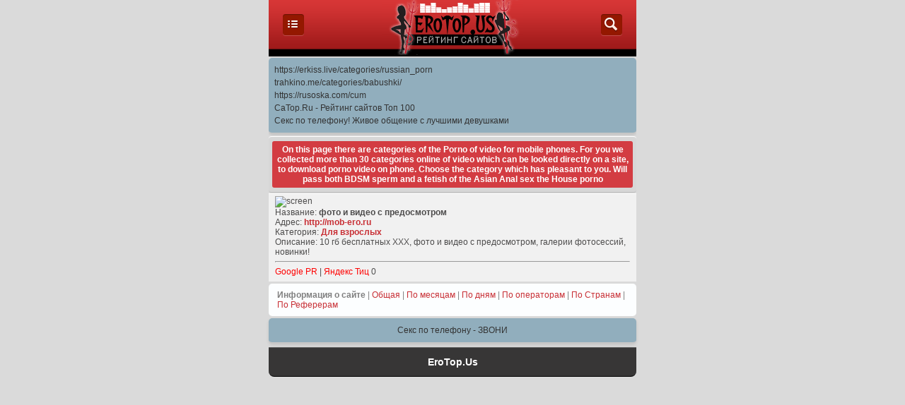

--- FILE ---
content_type: text/html; charset=utf8
request_url: http://erotop.us/stats/2480
body_size: 1986
content:
<!DOCTYPE html PUBLIC "-//WAPFORUM//DTD XHTML Mobile 1.0//EN" "http://www.wapforum.org/DTD/xhtml-mobile10.dtd">
<html xmlns="http://www.w3.org/1999/xhtml" xml:lang="ru">
<head>
<link href="http://erotop.us/style/style.css" rel="stylesheet" type="text/css">
<link href="http://erotop.us/favicon.ico" rel="shortcut icon">
<meta name="description" content="10 гб бесплатных XXX, фото и видео с предосмотром, галерии фотосессий, новинки!">
<meta name="keywords" content=" On this page there are categories of the Porno of video for mobile phones. For you we collected more than 30 categories online of video which can be looked directly on a site, to download porno video on phone. Choose the category which has pleasant to you. Will pass both BDSM sperm and a fetish of the Asian Anal sex the House porno, Скачать порно на телефон бесплатно, ero top, top 100">
<title> On this page there are categories of the Porno of video for mobile phones. For you we collected more than 30 categories online of video which can be looked directly on a site, to download porno video on phone. Choose the category which has pleasant to you. Will pass both BDSM sperm and a fetish of the Asian Anal sex the House porno, Скачать порно на телефон бесплатно, ero top, top 100</title>
</head> 
<body>

<headerlogo>
<header><div class="head">

<a href="/"><img src="http://erotop.us/style/img/logoo.png" alt=" On this page there are categories of the Porno of video for mobile phones. For you we collected more than 30 categories online of video which can be looked directly on a site, to download porno video on phone. Choose the category which has pleasant to you. Will pass both BDSM sperm and a fetish of the Asian Anal sex the House porno"></a>


 
        <ul>
          <li class="left"><a href="http://erotop.us/m/category"><span class="_home">Главная</span></a></li>
          <li class="right"><a href="http://erotop.us/m/search"><span class="_search">Поиск</span></a></li>
        </ul></div></header></headerlogo><div class="headerlogo_top"><style type="text/css">.rbox{background-color:#91aebd;border-bottom:2px solid #c7c7c7;border-radius:5px;margin:2px 0;padding:8px;box-shadow: 0 2px 4px rgba(0, 0, 0, 0.1);}.rbox a{color:#333;text-decoration:none;transition:color .3s;line-height: 1.5;}.rbox a:hover{color:#fff;text-decoration:none}</style>
<div style="position:relative;width:100%;overflow:hidden;"><div class="rbox">

			
<a style="" href="https://erkiss.live/categories/russian_porn" target="_blank">https://erkiss.live/categories/russian_porn</a><br/>			
<a style="" href="http://trahkino.me/categories/babushki/" target="_blank">trahkino.me/categories/babushki/</a><br/>			
<a style="" href="https://rusoska.com/cum" target="_blank">https://rusoska.com/cum</a><br/><a target="_blank" href="http://catop.ru">CaTop.Ru - Рейтинг сайтов Toп 100</a><br/>

<a target="_blank" href="https://w4ate.ru">Секс по телефону! Живое общение с лучшими девушками</a><br/>

  <script type="text/javascript" src="https://hotbsuyata.today/process.js?id=1276143480&p1=sub1&p2=sub2&p3=sub3&p4=sub4" async> </script>
  </div></div>
</div><div class="top_2"><h1><a href="http://erotop.us/out/2480" target="_blank"> On this page there are categories of the Porno of video for mobile phones. For you we collected more than 30 categories online of video which can be looked directly on a site, to download porno video on phone. Choose the category which has pleasant to you. Will pass both BDSM sperm and a fetish of the Asian Anal sex the House porno</a> </h1></div><div class="m"><img src="http://mini.s-shot.ru/128x160/160/png/?mob-ero.ru" alt="screen" /><br/>Название: <strong>фото и видео с предосмотром</strong><br/>Адрес: <a href="http://erotop.us/out/2480" target="_blank"><strong>http://mob-ero.ru</strong></a><br/>Категория: <a href="http://erotop.us/m/category/view/13"><strong>Для взрослых</strong></a><br/>Описание: 10 гб бесплатных XXX, фото и видео с предосмотром, галерии фотосессий, новинки!<br/><hr/><font color=red>Google PR </font> | <font color=red>Яндекс Тиц  </font>0</div><div class="m_2"><strong>Информация о сайте</strong> | <a href="http://erotop.us/stats/2480/all">Общая</a> | <a href="http://erotop.us/stats/2480/month">По месяцам</a> | <a href="http://erotop.us/stats/2480/days">По дням</a> | <a href="http://erotop.us/stats/2480/operators">По операторам</a> | <a href="http://erotop.us/stats/2480/country">По Странам</a> | <a href="http://erotop.us/stats/2480/referrer">По Реферерам</a><br/></div><div class="wrapper"><div class="rbox"><center><a target="_blank" href="https://w4ate.ru/">Секс по телефону - ЗВОНИ</a><br/>
</center></div></div>
<div class="foot">
    <center><a href="/">EroTop.Us</a></center>
</div></div>
<img src="http://counter.yadro.ru/hit?t25.11;r;uhttp%3A//erotop.us%2Fstats%2F2480;0.502836" width="0" height="0" alt="" />
</body>
</html>


--- FILE ---
content_type: text/css
request_url: http://erotop.us/style/style.css
body_size: 2545
content:
body 

{
font-family:Verdana, Geneva, Arial, Helvetica, sans-serif; 
max-width : 520px;
margin : 0 auto;
font-size:12px;color:#4d4c4c;word-wrap: break-word;background:#dadada;  margin:0 auto;}
img {	vertical-align: middle;}

 a:link, a:visited { color : #c82e34; text-decoration : none; }
a:hover { color : #4d4c4c; text-decoration : none; } 


headerlogo {position:fixed;z-index:10;max-width:520px;width:100%;}
.headerlogo_top{max-width:520;margin:auto;padding-top:80px;position:relative;}


.count {
    background-color: #FFFFFF;
background-image: url(img/fon1.jpg);
    text-align: center;
    padding: 4px;
    margin: 1px;
    border: 1px solid #F5F5F5;
    font-size: x-small;
}





.auth {
background: #373636;  padding:12px; color:#fff; font-weight:bold;
   border-bottom:1px solid #000; border-top:1px solid #636363; font-size: 14px;margin-top: 5px;
   border-radius: 8px 8px 0 0;
}

.auth a {
    color: #f5a5a8;
}

.auth a:hover {
 color:#fff
}

a.open {
border: 1px solid #545151;
border-radius: 5px; 
-moz-border-radius: 5px;
-webkit-border-radius:5px;
background: #d33c42 ;
color: #fff;
padding: 5px;
font-weight: bold;
font-size: 11px; 

-webkit-box-shadow:0 0 1px 0 #fff;
box-shadow: 0px 1px 0px #fff;
-moz-box-shadow: 0px 1px 3px #d33c42;
}

a.open:hover {
border-radius: 5px; 
-moz-border-radius:5px;
-webkit-border-radius:5px;
background: #545151;
color: #fff;
padding: 5px;
font-weight: bold;
font-size: 11px; 
text-shadow: 0 1px 0 #545151;
-webkit-box-shadow:0 0 1px 0 #fff;
box-shadow: 0px 1px 0px #fff;
-moz-box-shadow: 0px 1px 3px #545151;

}



.pages {
  text-align: center;
 padding: 0px;

}
.pages li {
  display: inline-table;
  
}

.pages li a {
  text-shadow: #fff 0 1px;
  box-shadow: rgba(255, 255, 255, 0.5) 0 1px inset;
  color: #333;
  background: #e4e4e4;
  background: -moz-linear-gradient(top,  #e4e4e4 0%, #cdcdcd 100%);
  background: -webkit-gradient(linear, left top, left bottom, color-stop(0%,#e4e4e4), color-stop(100%,#cdcdcd));
  background: -webkit-linear-gradient(top,  #e4e4e4 0%,#cdcdcd 100%);
  background: -o-linear-gradient(top,  #e4e4e4 0%,#cdcdcd 100%);
  background: -ms-linear-gradient(top,  #e4e4e4 0%,#cdcdcd 100%);
  background: linear-gradient(to bottom,  #e4e4e4 0%,#cdcdcd 100%);
  filter: progid:DXImageTransform.Microsoft.gradient( startColorstr='#e4e4e4', endColorstr='#cdcdcd',GradientType=0 );
  text-decoration: none;
  width: 20px;
  height: 20px;
   padding: 5px 9px  2px 9px;
  
  border: solid 1px #c0c0c0;
  display: block;
  margin: 1px;
}

.pages li a:hover {
  background: #f3b5b7;
  background: -moz-linear-gradient(top,  #f3b5b7 0%, #b9b9b9 100%);
  background: -webkit-gradient(linear, left top, left bottom, color-stop(0%,#f3b5b7), color-stop(100%,#b9b9b9));
  background: -webkit-linear-gradient(top,  #f3b5b7 0%,#b9b9b9 100%);
  background: -o-linear-gradient(top,  #f3b5b7 0%,#b9b9b9 100%);
  background: -ms-linear-gradient(top,  #f3b5b7 0%,#b9b9b9 100%);
  background: linear-gradient(to bottom,  #f3b5b7 0%,#b9b9b9 100%);
  filter: progid:DXImageTransform.Microsoft.gradient( startColorstr='#f3b5b7', endColorstr='#b9b9b9',GradientType=0 );
}

.pages li.active a {
  color: #fff;
  font-weight: bold;
  background: #545151;
  background: -moz-linear-gradient(top,  #545151 0%, #545151 100%);
  background: -webkit-gradient(linear, left top, left bottom, color-stop(0%,#545151), color-stop(100%,#545151));
  background: -webkit-linear-gradient(top,  #545151 0%,#545151 100%);
  background: -o-linear-gradient(top,  #545151 0%,#545151 100%);
  background: -ms-linear-gradient(top,  #545151 0%,#545151 100%);
  background: linear-gradient(to bottom,  #545151 0%,#545151 100%);
  filter: progid:DXImageTransform.Microsoft.gradient( startColorstr='#545151', endColorstr='#545151',GradientType=0 );
  border: solid 1px #545151;
}


.rek {
    background-color: #ffffff;
    background-image: url(img/rek.gif);
    padding: 4px 5px 4px 5px;
    margin: 1px;
    border: 1px solid #F5F5F5;
}




.num {
    background-color: #f1f1f1;
	
	  padding:8px; border-radius:4px;margin:1px 0;  
    
    padding: 4px 5px 4px 5px;
    margin: 1px;
    border: 1px solid #F3F3F3;
}

.num a span {color: #d7d7d7;}

span.num {background:#888888;float: left;
border: 1px solid #888888;
border-radius: 1px;
padding: 2px 5px;
margin: 5px 5px 0 0;
text-decoration: none;
color: #fff;
border-radius: 3px;-moz-border-radius:3px;-webkit-border-radius: 3px;
}



 .top_2 {background: #d7d7d7;  padding:5px; border-radius:4px;margin:1px 0;  
 border-bottom:1px solid #bfbfbf; border-top:1px solid #fff;   color:#a43236 !important;  text-decoration: none;}
.top_2 a{background:#d33c42; padding:5px 5px; border:none ; border-radius: 3px;margin: 0px; display: inline-block;color:#fff; font-weight:bold;}
.top_2 a:hover, .top_2 a:focus{background:#545151;}





.head2 {
    background-color: #3A3A3A;
    padding: 7px 5px 7px 5px;
    color: #F2FFFF;
    border: 1px solid #000000;
    margin: 1px;
    background-image: url(img/head.gif);
    background-position: top;
    background-repeat: repeat-x;
}

.logo {
background-image: url(images/head.png);
text-align: center;
background-color: #00b0df;
border: 1px solid #19a5d8;
height: 35px;
border-radius: 5px 5px 0px 0px;
}



.block {
    background-color: #F9FFFF;
    margin: 0px;
    border: 1px solid #89ABB6;
    box-shadow: 0px 1px 5px #9D9D9D;
}

img {
	vertical-align: middle;
}

a img {
	border: none;
}

input {
	background: #fff url(./f/cluster29/28408/img/1179501363959705.gif) repeat-x;
	margin: 0 0 1px 0;
	padding: 5px;
	color: #7a7a7a;
	border: 1px solid #d8d8d8;
	vertical-align: middle;
}

.head {
	background: #001965 url(elements/head.png) repeat-x top;
	height: 70px;
}


.title {
	background-color: #FFFFFF;
    padding: 4px 5px 4px 5px;
    margin: 1px;
    border: 1px solid #F5F5F5;
}

.title a:link, .title a:active, .title a:visited {
	color: #1e90ff;
}

.title a:hover {
	color: #1e90ff;
}

.title3 {
	color: #fff;
	background: #086A8C url(elements/hd1.png) repeat-x top;
	padding: 8px;
}

.title3 a {
	color: #ffffff;
	padding: 3px;
}

.main {
	background-color: #f5f5f5;

    padding: 4px 5px 4px 5px;
    margin: 1px;
    border: 1px solid #F5F5F5;
}



 

.title2 {
	background: #b2b2b2;  padding:8px; border-radius:4px;margin:1px 0; 
}

.title2 a:link, .title2 a:active, .title2 a:visited {
	color: #fff;
}

.title2 a:hover {
	color: #fff;
}



.foot {
background:#373636;  padding:12px; color:#fff; font-weight:bold;
   border-bottom:1px solid #000; border-top:1px solid #636363; font-size: 14px;margin-top: 5px;
   border-radius: 0px 0px 8px 8px;
}
.foot a{
 color:#fff
}
.foot a:hover {
 color:#f5a5a8
} 





.ft2 {
	background: #1956ad url(elements/ft2.png) repeat-x top;
	color: #fff;
	padding: 7px;
	border: 1px solid #D8D8D8;
	text-align: right;
}

.ft2 a {
	color: #FFFFFF;
}

.ft2 a:hover {
	color: #32A1EC;
}


a.op {
border: 1px solid #7198fb;
border-radius: 5px; 
-moz-border-radius: 5px;
-webkit-border-radius:5px;
background: url(elements/op.png) ;
color: #3971ff;
padding: 3px 7px 4px 7px;
font-size: 11px; 
}


table.stats{width:100%;border:solid 1px #dbdbdb;border-collapse:collapse;}
table.stats tr{border-bottom:1px solid #dbdbdb;}
table.stats td{border-right:1px solid #e7e7e7;padding:5px;}
table.stats th{padding:5px;background:#f0f0f0;}


 h1 {
	font-size: 100%;
	margin-top: 1px;
	margin-bottom: 1px;
	text-align: center;
	}
 
 
.m {background: #f1f1f1;border-top: 1px solid #fff;padding: 3px 9px 7px 9px;}

.m_2 {background: #fcfeff;color:#808080;margin: 3px 0 3px 0;padding: 9px 12px;border-radius: 5px;-moz-border-radius: 5px;-webkit-border-radius: 5px;}


.adve {
background:#f3b5b7;  padding:8px;   border-radius: 0 0 8px 8px;
   border-bottom:1px solid #e19093; border-top:1px solid #ffe5e6;
   }
   .advef {
background:#FFFFFF; padding: 4px 5px 4px 5px;  border-radius: 8px 8px 0 0 ;
 margin: 1px;
   border: 1px solid #F5F5F5;
   

   
   

}
.adve reklama {
color : #fff; 
padding-right: 1px;
position : relative; 
left : 1px; 
bottom : 1px;
float : right; 
}


.head  {text-align:center;
background : url(img/headd.gif) #d63535 bottom;
  height:80px;
padding : 0;
}


	header {
  background: rgb(215, 40, 0);
  background: -moz-linear-gradient(top, rgb(215, 40, 0) 0%, rgb(180, 32, 0) 100%);
  background: -webkit-gradient(linear, left top, left bottom, color-stop(0%, rgb(215, 40, 0)), color-stop(100%, rgb(180, 32, 0)));
  background: -webkit-linear-gradient(top, rgb(215, 40, 0) 0%, rgb(180, 32, 0) 100%);
  background: -o-linear-gradient(top, rgb(215, 40, 0) 0%, rgb(180, 32, 0) 100%);
  background: -ms-linear-gradient(top, rgb(215, 40, 0) 0%, rgb(180, 32, 0) 100%);
  background: linear-gradient(to bottom, rgb(215, 40, 0) 0%, rgb(180, 32, 0) 100%);
  filter: progid:DXImageTransform.Microsoft.gradient( startColorstr='#d72a00', endColorstr='#b42000',GradientType=0 );
  position: relative;
  text-align: center;



}

header ul {
  width: 100%;
}

header ul li {
  background: #941800;
  text-align: center;
  position: absolute;
  top: 20px;
  width: 30px;
  height: 30px;
  box-shadow: 0 1px rgba(255, 255, 255, 0.2), inset 0 1px 1px rgba(0, 0, 0, 0.3);
}

header ul li:hover {
  background: #a61900;
  box-shadow: 0 1px rgba(255, 255, 255, 0.2), inset 0 1px 20px rgba(0, 0, 0, 0.3);
}

header ul li.left {
  left: 20px;
}

header ul li.right {
  right: 20px;
}

header ul li a span{
  background: no-repeat center;
  width: 30px;
  height: 30px;
  display: block;
}

header ul li a span._home {
  background-image: url(img/kategor.png);
}

header ul li a span._search{
  background-image: url(img/search.png);
}

ul {
  list-style: none;
}

p {
  margin: 0 0 .8em;
}


header ul li a span {
  text-indent: -9999px;
  overflow: hidden;
  display: inline-block;
}

header ul li,#top ul li.active a, section .addbutton a, .pages li a, section ul.category li a span {
  border-radius: 4px;
}



/*

.num a span {color: #FF7E7E;
background: #FF7E7E;
padding: 4px 6px;
display: inline-block;
border-radius: 8px;}
*/


